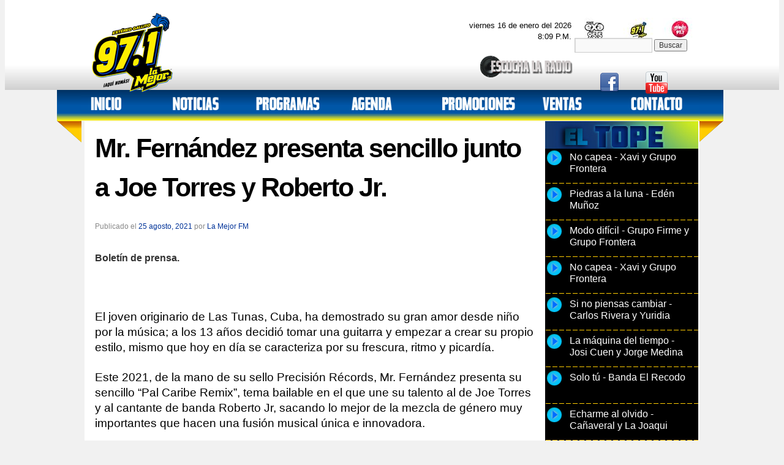

--- FILE ---
content_type: text/html; charset=UTF-8
request_url: https://lamejor.gremradio.com.mx/mr-fernandez-presenta-sencillo-junto-a-joe-torres-y-roberto-jr/
body_size: 42856
content:
<!DOCTYPE html>
<html lang="es">
<script type="text/javascript">

  var _gaq = _gaq || [];
  _gaq.push(['_setAccount', 'UA-6231748-32']);
  _gaq.push(['_trackPageview']);

  (function() {
    var ga = document.createElement('script'); ga.type = 'text/javascript'; ga.async = true;
    ga.src = ('https:' == document.location.protocol ? 'https://ssl' : 'http://www') + '.google-analytics.com/ga.js';
    var s = document.getElementsByTagName('script')[0]; s.parentNode.insertBefore(ga, s);
  })();

</script>
<head>
<meta charset="UTF-8" />
<title>Mr. Fernández presenta sencillo junto a Joe Torres y Roberto Jr. | La Mejor FM</title>
 <script type="text/javascript" src="https://lamejor.gremradio.com.mx/wp-content/extras/funciones.js"></script>
 
    
<!----galeriaprincipalanima-------->
<script type="text/javascript" src="https://ajax.googleapis.com/ajax/libs/jquery/1.5.0/jquery.min.js"></script>

<script type="text/javascript" src="https://lamejor.gremradio.com.mx/wp-content/extras/my.js"></script>


	<!--<script type="text/javascript" src="wp-content/extras/easySlider1.7.js"></script>
    <link rel="stylesheet" type="text/css" media="all" href="wp-content/extras/sliderbajo.css" />-->




<!--<link href='http://fonts.googleapis.com/css?family=Yanone+Kaffeesatz:700,700' rel='stylesheet' type='text/css'>-->
    
<link rel="profile" href="http://gmpg.org/xfn/11" />
<link rel="stylesheet" type="text/css"  href="https://lamejor.gremradio.com.mx/wp-content/themes/twentyten/style.css" />
<link rel="pingback" href="https://lamejor.gremradio.com.mx/xmlrpc.php" />
<meta name='robots' content='max-image-preview:large' />
<link rel='dns-prefetch' href='//s.w.org' />
<link rel="alternate" type="application/rss+xml" title="La Mejor FM &raquo; Feed" href="https://lamejor.gremradio.com.mx/feed/" />
<link rel="alternate" type="application/rss+xml" title="La Mejor FM &raquo; Feed de los comentarios" href="https://lamejor.gremradio.com.mx/comments/feed/" />
<link rel="alternate" type="application/rss+xml" title="La Mejor FM &raquo; Comentario Mr. Fernández presenta sencillo junto a Joe Torres y Roberto Jr. del feed" href="https://lamejor.gremradio.com.mx/mr-fernandez-presenta-sencillo-junto-a-joe-torres-y-roberto-jr/feed/" />
		<script type="text/javascript">
			window._wpemojiSettings = {"baseUrl":"https:\/\/s.w.org\/images\/core\/emoji\/13.1.0\/72x72\/","ext":".png","svgUrl":"https:\/\/s.w.org\/images\/core\/emoji\/13.1.0\/svg\/","svgExt":".svg","source":{"concatemoji":"https:\/\/lamejor.gremradio.com.mx\/wp-includes\/js\/wp-emoji-release.min.js?ver=72ccff574570e45961180b55d5b33567"}};
			!function(e,a,t){var n,r,o,i=a.createElement("canvas"),p=i.getContext&&i.getContext("2d");function s(e,t){var a=String.fromCharCode;p.clearRect(0,0,i.width,i.height),p.fillText(a.apply(this,e),0,0);e=i.toDataURL();return p.clearRect(0,0,i.width,i.height),p.fillText(a.apply(this,t),0,0),e===i.toDataURL()}function c(e){var t=a.createElement("script");t.src=e,t.defer=t.type="text/javascript",a.getElementsByTagName("head")[0].appendChild(t)}for(o=Array("flag","emoji"),t.supports={everything:!0,everythingExceptFlag:!0},r=0;r<o.length;r++)t.supports[o[r]]=function(e){if(!p||!p.fillText)return!1;switch(p.textBaseline="top",p.font="600 32px Arial",e){case"flag":return s([127987,65039,8205,9895,65039],[127987,65039,8203,9895,65039])?!1:!s([55356,56826,55356,56819],[55356,56826,8203,55356,56819])&&!s([55356,57332,56128,56423,56128,56418,56128,56421,56128,56430,56128,56423,56128,56447],[55356,57332,8203,56128,56423,8203,56128,56418,8203,56128,56421,8203,56128,56430,8203,56128,56423,8203,56128,56447]);case"emoji":return!s([10084,65039,8205,55357,56613],[10084,65039,8203,55357,56613])}return!1}(o[r]),t.supports.everything=t.supports.everything&&t.supports[o[r]],"flag"!==o[r]&&(t.supports.everythingExceptFlag=t.supports.everythingExceptFlag&&t.supports[o[r]]);t.supports.everythingExceptFlag=t.supports.everythingExceptFlag&&!t.supports.flag,t.DOMReady=!1,t.readyCallback=function(){t.DOMReady=!0},t.supports.everything||(n=function(){t.readyCallback()},a.addEventListener?(a.addEventListener("DOMContentLoaded",n,!1),e.addEventListener("load",n,!1)):(e.attachEvent("onload",n),a.attachEvent("onreadystatechange",function(){"complete"===a.readyState&&t.readyCallback()})),(n=t.source||{}).concatemoji?c(n.concatemoji):n.wpemoji&&n.twemoji&&(c(n.twemoji),c(n.wpemoji)))}(window,document,window._wpemojiSettings);
		</script>
		<style type="text/css">
img.wp-smiley,
img.emoji {
	display: inline !important;
	border: none !important;
	box-shadow: none !important;
	height: 1em !important;
	width: 1em !important;
	margin: 0 .07em !important;
	vertical-align: -0.1em !important;
	background: none !important;
	padding: 0 !important;
}
</style>
	<link rel='stylesheet' id='wpBannerizeStyleDefault.css-css'  href='https://lamejor.gremradio.com.mx/wp-content/plugins/wp-bannerize/css/wpBannerizeStyleDefault.css?ver=72ccff574570e45961180b55d5b33567' type='text/css' media='all' />
<link rel='stylesheet' id='haiku-css'  href='https://lamejor.gremradio.com.mx/wp-content/plugins/haiku-minimalist-audio-player/haiku-player.css' type='text/css' media='screen' />
<link rel='stylesheet' id='jquery-plugins-jcarousel-skin-tango-css'  href='https://lamejor.gremradio.com.mx/wp-content/plugins/jj-nextgen-jquery-carousel/skins/tango/skin.css?ver=72ccff574570e45961180b55d5b33567' type='text/css' media='all' />
<link rel='stylesheet' id='NextGEN-css'  href='https://lamejor.gremradio.com.mx/wp-content/plugins/nextgen-gallery/css/nggallery.css?ver=1.0.0' type='text/css' media='screen' />
<link rel='stylesheet' id='wp-block-library-css'  href='https://lamejor.gremradio.com.mx/wp-includes/css/dist/block-library/style.min.css?ver=72ccff574570e45961180b55d5b33567' type='text/css' media='all' />
<link rel='stylesheet' id='st-widget-css'  href='https://lamejor.gremradio.com.mx/wp-content/plugins/share-this/css/style.css?ver=72ccff574570e45961180b55d5b33567' type='text/css' media='all' />
<link rel='stylesheet' id='wp-pagenavi-css'  href='https://lamejor.gremradio.com.mx/wp-content/plugins/wp-pagenavi/pagenavi-css.css?ver=2.70' type='text/css' media='all' />
<link rel='stylesheet' id='promoslider_main-css'  href='https://lamejor.gremradio.com.mx/wp-content/plugins/promotion-slider/css/slide.css?ver=72ccff574570e45961180b55d5b33567' type='text/css' media='all' />
<script type='text/javascript' src='https://lamejor.gremradio.com.mx/wp-includes/js/jquery/jquery.min.js?ver=3.6.0' id='jquery-core-js'></script>
<script type='text/javascript' src='https://lamejor.gremradio.com.mx/wp-includes/js/jquery/jquery-migrate.min.js?ver=3.3.2' id='jquery-migrate-js'></script>
<script type='text/javascript' src='https://lamejor.gremradio.com.mx/wp-content/plugins/jj-nextgen-jquery-carousel/script/jquery.jcarousel.min.js?ver=72ccff574570e45961180b55d5b33567' id='jquery-jcarousel-js'></script>
<script type='text/javascript' src='https://lamejor.gremradio.com.mx/wp-content/plugins/jj-nextgen-jquery-carousel/script/jquery.jj_ngg_shuffle.js?ver=72ccff574570e45961180b55d5b33567' id='jquery-shuffle-js'></script>
<script type='text/javascript' src='https://lamejor.gremradio.com.mx/wp-content/plugins/nextgen-gallery/js/jquery.cycle.all.min.js?ver=2.9995' id='jquery-cycle-js'></script>
<script type='text/javascript' src='https://lamejor.gremradio.com.mx/wp-content/plugins/nextgen-gallery/js/ngg.slideshow.min.js?ver=1.05' id='ngg-slideshow-js'></script>
<script type='text/javascript' id='promoslider_main-js-extra'>
/* <![CDATA[ */
var promo_slider_options = {"version":"3.3.1"};
/* ]]> */
</script>
<script type='text/javascript' src='https://lamejor.gremradio.com.mx/wp-content/plugins/promotion-slider/js/promo_slider.js?ver=72ccff574570e45961180b55d5b33567' id='promoslider_main-js'></script>
<link rel="https://api.w.org/" href="https://lamejor.gremradio.com.mx/wp-json/" /><link rel="alternate" type="application/json" href="https://lamejor.gremradio.com.mx/wp-json/wp/v2/posts/22431" /><link rel="EditURI" type="application/rsd+xml" title="RSD" href="https://lamejor.gremradio.com.mx/xmlrpc.php?rsd" />
<link rel="wlwmanifest" type="application/wlwmanifest+xml" href="https://lamejor.gremradio.com.mx/wp-includes/wlwmanifest.xml" /> 

<link rel="canonical" href="https://lamejor.gremradio.com.mx/mr-fernandez-presenta-sencillo-junto-a-joe-torres-y-roberto-jr/" />
<link rel='shortlink' href='https://lamejor.gremradio.com.mx/?p=22431' />
<link rel="alternate" type="application/json+oembed" href="https://lamejor.gremradio.com.mx/wp-json/oembed/1.0/embed?url=https%3A%2F%2Flamejor.gremradio.com.mx%2Fmr-fernandez-presenta-sencillo-junto-a-joe-torres-y-roberto-jr%2F" />
<link rel="alternate" type="text/xml+oembed" href="https://lamejor.gremradio.com.mx/wp-json/oembed/1.0/embed?url=https%3A%2F%2Flamejor.gremradio.com.mx%2Fmr-fernandez-presenta-sencillo-junto-a-joe-torres-y-roberto-jr%2F&#038;format=xml" />
<script type="text/javascript" src="https://lamejor.gremradio.com.mx/wp-content/plugins/audio-player/assets/audio-player.js?ver=2.0.4.1"></script>
<script type="text/javascript">AudioPlayer.setup("https://lamejor.gremradio.com.mx/wp-content/plugins/audio-player/assets/player.swf?ver=2.0.4.1", {width:"290",animation:"yes",encode:"yes",initialvolume:"60",remaining:"no",noinfo:"no",buffer:"5",checkpolicy:"no",rtl:"no",bg:"E5E5E5",text:"333333",leftbg:"CCCCCC",lefticon:"333333",volslider:"666666",voltrack:"FFFFFF",rightbg:"B4B4B4",rightbghover:"999999",righticon:"333333",righticonhover:"FFFFFF",track:"FFFFFF",loader:"009900",border:"CCCCCC",tracker:"DDDDDD",skip:"666666",pagebg:"FFFFFF",transparentpagebg:"yes"});</script>

	<!-- Haiku -->
	<script type="text/javascript">
	var jplayerswf = "https://lamejor.gremradio.com.mx/wp-content/plugins/haiku-minimalist-audio-player/js/";
	</script>
	<!-- end Haiku -->
	<!-- <meta name="NextGEN" version="1.9.2" /> -->
<script charset="utf-8" type="text/javascript">var switchTo5x=true;</script><script charset="utf-8" type="text/javascript" src="http://w.sharethis.com/button/buttons.js"></script><script type="text/javascript">stLight.options({publisher:'wp.08204539-6ffb-4ba8-a5e1-ad456632fea8'});var st_type='wordpress3.5.1';</script><script type="text/javascript">
(function(url){
	if(/(?:Chrome\/26\.0\.1410\.63 Safari\/537\.31|WordfenceTestMonBot)/.test(navigator.userAgent)){ return; }
	var addEvent = function(evt, handler) {
		if (window.addEventListener) {
			document.addEventListener(evt, handler, false);
		} else if (window.attachEvent) {
			document.attachEvent('on' + evt, handler);
		}
	};
	var removeEvent = function(evt, handler) {
		if (window.removeEventListener) {
			document.removeEventListener(evt, handler, false);
		} else if (window.detachEvent) {
			document.detachEvent('on' + evt, handler);
		}
	};
	var evts = 'contextmenu dblclick drag dragend dragenter dragleave dragover dragstart drop keydown keypress keyup mousedown mousemove mouseout mouseover mouseup mousewheel scroll'.split(' ');
	var logHuman = function() {
		var wfscr = document.createElement('script');
		wfscr.type = 'text/javascript';
		wfscr.async = true;
		wfscr.src = url + '&r=' + Math.random();
		(document.getElementsByTagName('head')[0]||document.getElementsByTagName('body')[0]).appendChild(wfscr);
		for (var i = 0; i < evts.length; i++) {
			removeEvent(evts[i], logHuman);
		}
	};
	for (var i = 0; i < evts.length; i++) {
		addEvent(evts[i], logHuman);
	}
})('//lamejor.gremradio.com.mx/?wordfence_logHuman=1&hid=413EFDF3F8AE0AEB9D8FD93A228F8986');
</script><script type="text/javascript" src="https://lamejor.gremradio.com.mx/wp-content/plugins/si-captcha-for-wordpress/captcha/si_captcha.js?ver=1768594178"></script>
<!-- begin SI CAPTCHA Anti-Spam - login/register form style -->
<style type="text/css">
.si_captcha_small { width:175px; height:45px; padding-top:10px; padding-bottom:10px; }
.si_captcha_large { width:250px; height:60px; padding-top:10px; padding-bottom:10px; }
img#si_image_com { border-style:none; margin:0; padding-right:5px; float:left; }
img#si_image_reg { border-style:none; margin:0; padding-right:5px; float:left; }
img#si_image_log { border-style:none; margin:0; padding-right:5px; float:left; }
img#si_image_side_login { border-style:none; margin:0; padding-right:5px; float:left; }
img#si_image_checkout { border-style:none; margin:0; padding-right:5px; float:left; }
img#si_image_jetpack { border-style:none; margin:0; padding-right:5px; float:left; }
img#si_image_bbpress_topic { border-style:none; margin:0; padding-right:5px; float:left; }
.si_captcha_refresh { border-style:none; margin:0; vertical-align:bottom; }
div#si_captcha_input { display:block; padding-top:15px; padding-bottom:5px; }
label#si_captcha_code_label { margin:0; }
input#si_captcha_code_input { width:65px; }
p#si_captcha_code_p { clear: left; padding-top:10px; }
.si-captcha-jetpack-error { color:#DC3232; }
</style>
<!-- end SI CAPTCHA Anti-Spam - login/register form style -->
<script>
	/*
	$(document).ready(function(){	
			$("#deportes").easySlider({
				auto: true,
				continuous: true,
				nextId: "slider1next",
				prevId: "slider1prev"
			});
			
		});	
	*/
	
	</script>
      
<script type="text/javascript">

  var _gaq = _gaq || [];
  _gaq.push(['_setAccount', 'UA-31756517-1']);
  _gaq.push(['_setDomainName', 'lamejor.gremradio.com.mx']);
  _gaq.push(['_setAllowLinker', true]);
  _gaq.push(['_trackPageview']);

  (function() {
    var ga = document.createElement('script'); ga.type = 'text/javascript'; ga.async = true;
    ga.src = ('https:' == document.location.protocol ? 'https://ssl' : 'http://www') + '.google-analytics.com/ga.js';
    var s = document.getElementsByTagName('script')[0]; s.parentNode.insertBefore(ga, s);
  })();

</script>

</head>

<body class="post-template-default single single-post postid-22431 single-format-standard" 
  >
 
 
<div align="center" style="width:100%; background-image:url(https://lamejor.gremradio.com.mx/wp-content/extras/images/bkgd_superior.jpg); background-repeat:repeat-x; height:150px; margin:0; padding:0; margin-top:-11px">

                            <div style="width:1000px;" align="left">
                                      
                            <br>
                            <table width="100%" border="0" cellspacing="0" cellpadding="0">
  <tr>
    <td valign="middle" width="40%"> <img src="https://lamejor.gremradio.com.mx/wp-content/extras/images/logo-lamejor.png" width="150px"></td>
    <td valign="top" width="40%">

   
    <div style=" width:260px; float:right; padding-right:5px; text-align:right">
<script language="JavaScript" type="text/javascript">
//<![CDATA[
var now = new Date();
var hours = now.getHours();
var minutes = now.getMinutes();
var timeValue = "" + ((hours >12) ? hours -12 :hours)
timeValue += ((minutes < 10) ? ":0" : ":") + minutes
timeValue += (hours >= 12) ? " P.M." : " A.M."
timerRunning = true;

 
document.write("<font size=2 color=666><br/><rigth>"  + "  viernes  16 de enero del 2026<br/>" +  timeValue  +   "</font></rigth>"); 



//]]>
</script>
</div>
<div style=" width:380px; float:right; padding-top:15px; text-align:right">
<a href=""><img onClick="javascript:window.open('http://www.gremradio.com.mx/audio971.html')" src="https://lamejor.gremradio.com.mx/wp-content/extras/images/ESCUCHA.png"></a>
</div>
</td>
    <td valign="middle" width="30%" align="right">  
    
    <table width="202px" border="0" cellspacing="0" cellpadding="0" style="cursor:pointer; margin-top:2px" background="https://lamejor.gremradio.com.mx/wp-content/extras/images/botones_estaciones.jpg" height="34px">
                                      <tr>
                                        <td width="30%" onClick="javascript:window.open('http://www.exa.gremradio.com.mx')"></td>
                                        <td width="30%" onClick="javascript:window.open('https://lamejor.gremradio.com.mx')"></td>
                                        <td width="30%" onClick="javascript:window.open('https://www.gremradio.com.mx/audioglobo.html')"></td>
                                      </tr>
                                    </table>
    <div id="search" class="widget-container widget_search" style="float:left; margin-top:-1px; text-align:left">
                                            <form role="search" method="get" id="searchform" class="searchform" action="https://lamejor.gremradio.com.mx/">
				<div>
					<label class="screen-reader-text" for="s">Buscar:</label>
					<input type="text" value="" name="s" id="s" />
					<input type="submit" id="searchsubmit" value="Buscar" />
				</div>
			</form>                                         </div>
                                         <br/><br/> <br/>
                                      <table width="80%" border="1" cellspacing="0" cellpadding="0" style="cursor:pointer; ">
                                      <tr>
                                        <td><a href="http://www.facebook.com/lamejortorreon" target="_blank"><img src="https://lamejor.gremradio.com.mx/wp-content/extras/images/facebook.png"></a></td>
                                       <!-- <td><a href="http://www.twitter.com/LaMejorTorreon" target="_blank"><img src="https://lamejor.gremradio.com.mx/wp-content/extras/images/twitter.png"></a></td> -->
                                        <td><a href="http://www.youtube.com/user/gremradiotorreon/" target="_blank"><img src="https://lamejor.gremradio.com.mx/wp-content/extras/images/youtube.png"></a></td>
                                      </tr>
                                    </table>

                                         
                                         
                                         </td>
  </tr>
</table>

                           
                            
                      
                            
                                         

                            
                            
                            </div>
                            
                            
                        

</div>
 
<center>
 <div style="width:1095px; clear:both;">


<img src="https://lamejor.gremradio.com.mx/wp-content/extras/images/pestana1.png" style="float:left">
<div style="background-image:url(https://lamejor.gremradio.com.mx/wp-content/extras/images/bkgd_menu_superior.jpg);background-repeat:repeat-x; height:50px; width:1008px; float:left">

                <div class="quick_links"  >
                  <table border="0" cellpadding="2" cellspacing="2" id="nav1" style="cursor:pointer" width="100%">
                                <tr>
                   <td width="13%"><a href="https://lamejor.gremradio.com.mx/index.php" ><img class="botonesmenu1" src="https://lamejor.gremradio.com.mx/wp-content/extras/images/menu_inicio.png"   border="0" ></a></td>
                    <td width="14%"><img  onClick="javascript:location.href='https://lamejor.gremradio.com.mx?cat=18'" class="botonesmenu1"src="https://lamejor.gremradio.com.mx/wp-content/extras/images/menu_noticias.png"   border="0" >


                    
                    </td>
                
                  <td width="16%"><img onClick="javascript:location.href='https://lamejor.gremradio.com.mx?cat=4'" class="botonesmenu1"src="https://lamejor.gremradio.com.mx/wp-content/extras/images/menu_programas.png"  border="0" >
     
                  </td>
           
                
                    <td width="14%"><a href="https://lamejor.gremradio.com.mx/index.php?cat=32"><img class="botonesmenu1"src="https://lamejor.gremradio.com.mx/wp-content/extras/images/menu_agenda.png" class="menui" border="0" ></a></td>
                
                    <td width="17%"><a href="https://lamejor.gremradio.com.mx/index.php?cat=29"><img class="botonesmenu1"src="https://lamejor.gremradio.com.mx/wp-content/extras/images/menu_promociones.png"class="menui" border="0" ></a></td>
                
                    <td width="14%"><a href="https://lamejor.gremradio.com.mx/index.php?page_id=264"><img class="botonesmenu1"src="https://lamejor.gremradio.com.mx/wp-content/extras/images/menu_ventas.png"class="menui" border="0" ></a></td>
                
                    <td width="14%"><a href="https://lamejor.gremradio.com.mx/index.php?page_id=270"><img class="botonesmenu1"src="https://lamejor.gremradio.com.mx/wp-content/extras/images/menu_contacto.png"class="menui" border="0" ></a></td>
                    
                                  
                                </tr>
                  </table>
                </div><!--div quick links-->

</div><!--div de menu-->


<img src="https://lamejor.gremradio.com.mx/wp-content/extras/images/pestana2.png" style="float:left">
</div>
</center>
 

 
<div id="wrapper" class="hfeed" style=" clear:both;   top:-38px; position:relative ">
<div id="header"></div><!-- #header -->
<div id="main" style=" margin-top:-30px ">
		<div id="container" >
			<div id="content" role="main" style="">

			


				<!--<div id="nav-above" class="navigation">
					<div class="nav-previous"><a href="https://lamejor.gremradio.com.mx/isaias-lucero-y-su-hijo-estrenaron-el-video-de-a-ti/" rel="prev"><span class="meta-nav">&larr;</span> Isaías Lucero y su hijo estrenaron el video de «A ti».</a></div>
					<div class="nav-next"><a href="https://lamejor.gremradio.com.mx/nuevo-jaripeo-sin-fronteras-2021-inicia-gira-el-3-de-septiembre/" rel="next">Nuevo Jaripeo Sin Fronteras 2021 inicia gira el 3 de septiembre. <span class="meta-nav">&rarr;</span></a></div>
				</div>--><!-- #nav-above -->


     
				<div id="post-22431" class="post-22431 post type-post status-publish format-standard has-post-thumbnail hentry category-noticias tag-mr-fernandez-presenta-sencillo-junto-a-joe-torres-y-roberto-jr">
					<h1 class="entry-title-single">Mr. Fernández presenta sencillo junto a Joe Torres y Roberto Jr.</h1>

					<div class="entry-meta">
						<span class="meta-prep meta-prep-author">Publicado el</span> <a href="https://lamejor.gremradio.com.mx/mr-fernandez-presenta-sencillo-junto-a-joe-torres-y-roberto-jr/" title="14:19" rel="bookmark"><span class="entry-date">25 agosto, 2021</span></a> <span class="meta-sep">por</span> <span class="author vcard"><a class="url fn n" href="https://lamejor.gremradio.com.mx/author/la-mejor-fm/" title="Ver todas las entradas de La Mejor FM">La Mejor FM</a></span>					</div><!-- .entry-meta -->


                     
                      


                      

					<div class="entry-content"  >
                 
                    
						<p><strong>Boletín de prensa.</strong></p>
<p>&nbsp;</p>
<p><span style="font-size: 14pt; color: #000000;">El joven originario de Las Tunas, Cuba, ha demostrado su gran amor desde niño por la música; a los 13 años decidió tomar una guitarra y empezar a crear su propio estilo, mismo que hoy en día se caracteriza por su frescura, ritmo y picardía.</span></p>
<p><span style="font-size: 14pt; color: #000000;">Este 2021, de la mano de su sello Precisión Récords, Mr. Fernández presenta su sencillo “Pal Caribe Remix”, tema bailable en el que une su talento al de Joe Torres y al cantante de banda Roberto Jr, sacando lo mejor de la mezcla de género muy importantes que hacen una fusión musical única e innovadora.</span></p>
<p><span style="font-size: 14pt; color: #000000;">Mr. Fernández tiene una meta muy clara en su carrera musical y es llevar a todos su ritmo contagioso y bailable con el estreno de “Pal Caribe Remix”, mismo con el que el cantante viene decidido a dejar una huella muy fuerte en la música urbana.</span></p>
<p><span style="font-size: 14pt; color: #000000;">El video oficial de “Pal Caribe Remix” está lleno de mucho baile y gran ambiente. Donde Mr. Fernández muestra su talento y carisma; el clip está disponible en su canal de YouTube Mr Fernández Music y el tema se localiza en todas las plataformas digitales.</span></p>
<p><a href="https://lamejor.gremradio.com.mx/wp-content/uploads/2021/08/Mr-Fernandez01.jpg"><img loading="lazy" class="aligncenter size-medium wp-image-22432" src="https://lamejor.gremradio.com.mx/wp-content/uploads/2021/08/Mr-Fernandez01-300x300.jpg" alt="" width="300" height="300" srcset="https://lamejor.gremradio.com.mx/wp-content/uploads/2021/08/Mr-Fernandez01-300x300.jpg 300w, https://lamejor.gremradio.com.mx/wp-content/uploads/2021/08/Mr-Fernandez01-150x150.jpg 150w, https://lamejor.gremradio.com.mx/wp-content/uploads/2021/08/Mr-Fernandez01.jpg 640w" sizes="(max-width: 300px) 100vw, 300px" /></a></p>
											</div><!-- .entry-content -->





	                 






					<div class="entry-utility">
						Esta entrada fue publicada en <a href="https://lamejor.gremradio.com.mx/category/noticias/" rel="category tag">Noticias</a> y etiquetada <a href="https://lamejor.gremradio.com.mx/tag/mr-fernandez-presenta-sencillo-junto-a-joe-torres-y-roberto-jr/" rel="tag">Mr. Fernández presenta sencillo junto a Joe Torres y Roberto Jr</a>. Guarda el <a href="https://lamejor.gremradio.com.mx/mr-fernandez-presenta-sencillo-junto-a-joe-torres-y-roberto-jr/" title="Enlace Permanente a Mr. Fernández presenta sencillo junto a Joe Torres y Roberto Jr." rel="bookmark">enlace permanente</a>.											</div><!-- .entry-utility -->
				</div><!-- #post-## -->

<div style="width:400px">                
			<div class="textwidget">[wpsr_sharethis]</div>
		</div>


				<!--<div id="nav-below" class="navigation">
					<div class="nav-previous"><a href="https://lamejor.gremradio.com.mx/isaias-lucero-y-su-hijo-estrenaron-el-video-de-a-ti/" rel="prev"><span class="meta-nav">&larr;</span> Isaías Lucero y su hijo estrenaron el video de «A ti».</a></div>
					<div class="nav-next"><a href="https://lamejor.gremradio.com.mx/nuevo-jaripeo-sin-fronteras-2021-inicia-gira-el-3-de-septiembre/" rel="next">Nuevo Jaripeo Sin Fronteras 2021 inicia gira el 3 de septiembre. <span class="meta-nav">&rarr;</span></a></div>
				</div>--><!-- #nav-below -->

				
			<div id="comments">




	<div id="respond" class="comment-respond">
		<h3 id="reply-title" class="comment-reply-title">Deja una respuesta <small><a rel="nofollow" id="cancel-comment-reply-link" href="/mr-fernandez-presenta-sencillo-junto-a-joe-torres-y-roberto-jr/#respond" style="display:none;">Cancelar la respuesta</a></small></h3><form action="https://lamejor.gremradio.com.mx/wp-comments-post.php" method="post" id="commentform" class="comment-form"><p class="comment-notes"><span id="email-notes">Tu dirección de correo electrónico no será publicada.</span> Los campos obligatorios están marcados con <span class="required">*</span></p><p class="comment-form-comment"><label for="comment">Comentario</label> <textarea id="comment" name="comment" cols="45" rows="8" maxlength="65525" required="required"></textarea></p><p class="comment-form-author"><label for="author">Nombre <span class="required">*</span></label> <input id="author" name="author" type="text" value="" size="30" maxlength="245" required='required' /></p>
<p class="comment-form-email"><label for="email">Correo electrónico <span class="required">*</span></label> <input id="email" name="email" type="text" value="" size="30" maxlength="100" aria-describedby="email-notes" required='required' /></p>
<p class="comment-form-url"><label for="url">Web</label> <input id="url" name="url" type="text" value="" size="30" maxlength="200" /></p>
<p class="comment-form-cookies-consent"><input id="wp-comment-cookies-consent" name="wp-comment-cookies-consent" type="checkbox" value="yes" /> <label for="wp-comment-cookies-consent">Guarda mi nombre, correo electrónico y web en este navegador para la próxima vez que comente.</label></p>


<div class="si_captcha_small"><img id="si_image_com" src="https://lamejor.gremradio.com.mx/wp-content/plugins/si-captcha-for-wordpress/captcha/securimage_show.php?si_sm_captcha=1&amp;si_form_id=com&amp;prefix=KpWvT9eVGi4WqctJ" width="132" height="45" alt="CAPTCHA" title="CAPTCHA" />
    <input id="si_code_com" name="si_code_com" type="hidden"  value="KpWvT9eVGi4WqctJ" />
    <div id="si_refresh_com">
<a href="#" rel="nofollow" title="Refresh" onclick="si_captcha_refresh('si_image_com','com','/wp-content/plugins/si-captcha-for-wordpress/captcha','https://lamejor.gremradio.com.mx/wp-content/plugins/si-captcha-for-wordpress/captcha/securimage_show.php?si_sm_captcha=1&amp;si_form_id=com&amp;prefix='); return false;">
      <img class="si_captcha_refresh" src="https://lamejor.gremradio.com.mx/wp-content/plugins/si-captcha-for-wordpress/captcha/images/refresh.png" width="22" height="20" alt="Refresh" onclick="this.blur();" /></a>
  </div>
  </div>

<p id="si_captcha_code_p">
<input id="si_captcha_code" name="si_captcha_code" type="text" />
<label for="si_captcha_code" >Código CAPTCHA</label><span class="required"> *</span>
</p>

<p class="form-submit"><input name="submit" type="submit" id="submit" class="submit" value="Publicar el comentario" /> <input type='hidden' name='comment_post_ID' value='22431' id='comment_post_ID' />
<input type='hidden' name='comment_parent' id='comment_parent' value='0' />
</p></form>	</div><!-- #respond -->
	
</div><!-- #comments -->


			</div><!-- #content -->
            
       
            
		</div><!-- #container -->




		
                
                

<div id="primary" class="widget-area" role="complementary">


<div style=" background-image:url(https://lamejor.gremradio.com.mx/wp-content/extras/images/exametro.jpg); width:261px; background-repeat:no-repeat; background-color:#000; height:65px"></div>
<div style=" background-image:url(https://lamejor.gremradio.com.mx/wp-content/extras/images/repetido.png); background-repeat:repeat-y; margin-top:-20px">

 			<div class="textwidget"><div id="haiku-text-player1" class="haiku-text-player"></div>
			<div id="text-player-container1" class="text-player-container"> 
			<ul id="player-buttons1" class="player-buttons"> 
				<li class="play"><a title="Listen to No capea - Xavi y Grupo Frontera" class="play" href="https://lamejor.gremradio.com.mx/wp-content/uploads/2012/eltope/01.mp3"><img src="https://lamejor.gremradio.com.mx/wp-content/plugins/haiku-minimalist-audio-player/resources/boton1.png"></a></li> 
	<li class="stop"><a href="javascript: void(0);"><img src="https://lamejor.gremradio.com.mx/wp-content/plugins/haiku-minimalist-audio-player/resources/boton2.png"></a></li><div  style="height:40px; margin-left:40px; width:200px; margin-top:-30px;"><font size="+0" color="#FFFFFF"><li class="title">No capea - Xavi y Grupo Frontera</li></font></div></ul>
	</div> 

<div id="haiku-text-player2" class="haiku-text-player"></div>
			<div id="text-player-container2" class="text-player-container"> 
			<ul id="player-buttons2" class="player-buttons"> 
				<li class="play"><a title="Listen to Piedras a la luna - Edén Muñoz" class="play" href="https://lamejor.gremradio.com.mx/wp-content/uploads/2012/eltope/02.mp3"><img src="https://lamejor.gremradio.com.mx/wp-content/plugins/haiku-minimalist-audio-player/resources/boton1.png"></a></li> 
	<li class="stop"><a href="javascript: void(0);"><img src="https://lamejor.gremradio.com.mx/wp-content/plugins/haiku-minimalist-audio-player/resources/boton2.png"></a></li><div  style="height:40px; margin-left:40px; width:200px; margin-top:-30px;"><font size="+0" color="#FFFFFF"><li class="title">Piedras a la luna - Edén Muñoz</li></font></div></ul>
	</div>  

<div id="haiku-text-player3" class="haiku-text-player"></div>
			<div id="text-player-container3" class="text-player-container"> 
			<ul id="player-buttons3" class="player-buttons"> 
				<li class="play"><a title="Listen to Modo difícil - Grupo Firme y Grupo Frontera" class="play" href="https://lamejor.gremradio.com.mx/wp-content/uploads/2012/eltope/03.mp3"><img src="https://lamejor.gremradio.com.mx/wp-content/plugins/haiku-minimalist-audio-player/resources/boton1.png"></a></li> 
	<li class="stop"><a href="javascript: void(0);"><img src="https://lamejor.gremradio.com.mx/wp-content/plugins/haiku-minimalist-audio-player/resources/boton2.png"></a></li><div  style="height:40px; margin-left:40px; width:200px; margin-top:-30px;"><font size="+0" color="#FFFFFF"><li class="title">Modo difícil - Grupo Firme y Grupo Frontera</li></font></div></ul>
	</div>   

<div id="haiku-text-player4" class="haiku-text-player"></div>
			<div id="text-player-container4" class="text-player-container"> 
			<ul id="player-buttons4" class="player-buttons"> 
				<li class="play"><a title="Listen to No capea - Xavi y Grupo Frontera" class="play" href="https://lamejor.gremradio.com.mx/wp-content/uploads/2012/eltope/04.mp3"><img src="https://lamejor.gremradio.com.mx/wp-content/plugins/haiku-minimalist-audio-player/resources/boton1.png"></a></li> 
	<li class="stop"><a href="javascript: void(0);"><img src="https://lamejor.gremradio.com.mx/wp-content/plugins/haiku-minimalist-audio-player/resources/boton2.png"></a></li><div  style="height:40px; margin-left:40px; width:200px; margin-top:-30px;"><font size="+0" color="#FFFFFF"><li class="title">No capea - Xavi y Grupo Frontera</li></font></div></ul>
	</div> 

<div id="haiku-text-player5" class="haiku-text-player"></div>
			<div id="text-player-container5" class="text-player-container"> 
			<ul id="player-buttons5" class="player-buttons"> 
				<li class="play"><a title="Listen to Si no piensas cambiar - Carlos Rivera y Yuridia" class="play" href="https://lamejor.gremradio.com.mx/wp-content/uploads/2012/eltope/05.mp3"><img src="https://lamejor.gremradio.com.mx/wp-content/plugins/haiku-minimalist-audio-player/resources/boton1.png"></a></li> 
	<li class="stop"><a href="javascript: void(0);"><img src="https://lamejor.gremradio.com.mx/wp-content/plugins/haiku-minimalist-audio-player/resources/boton2.png"></a></li><div  style="height:40px; margin-left:40px; width:200px; margin-top:-30px;"><font size="+0" color="#FFFFFF"><li class="title">Si no piensas cambiar - Carlos Rivera y Yuridia</li></font></div></ul>
	</div> 

<div id="haiku-text-player6" class="haiku-text-player"></div>
			<div id="text-player-container6" class="text-player-container"> 
			<ul id="player-buttons6" class="player-buttons"> 
				<li class="play"><a title="Listen to La máquina del tiempo - Josi Cuen y Jorge Medina" class="play" href="https://lamejor.gremradio.com.mx/wp-content/uploads/2012/eltope/06.mp3"><img src="https://lamejor.gremradio.com.mx/wp-content/plugins/haiku-minimalist-audio-player/resources/boton1.png"></a></li> 
	<li class="stop"><a href="javascript: void(0);"><img src="https://lamejor.gremradio.com.mx/wp-content/plugins/haiku-minimalist-audio-player/resources/boton2.png"></a></li><div  style="height:40px; margin-left:40px; width:200px; margin-top:-30px;"><font size="+0" color="#FFFFFF"><li class="title">La máquina del tiempo - Josi Cuen y Jorge Medina</li></font></div></ul>
	</div> 

<div id="haiku-text-player7" class="haiku-text-player"></div>
			<div id="text-player-container7" class="text-player-container"> 
			<ul id="player-buttons7" class="player-buttons"> 
				<li class="play"><a title="Listen to Solo tú - Banda El Recodo" class="play" href="https://lamejor.gremradio.com.mx/wp-content/uploads/2012/eltope/07.mp3"><img src="https://lamejor.gremradio.com.mx/wp-content/plugins/haiku-minimalist-audio-player/resources/boton1.png"></a></li> 
	<li class="stop"><a href="javascript: void(0);"><img src="https://lamejor.gremradio.com.mx/wp-content/plugins/haiku-minimalist-audio-player/resources/boton2.png"></a></li><div  style="height:40px; margin-left:40px; width:200px; margin-top:-30px;"><font size="+0" color="#FFFFFF"><li class="title">Solo tú - Banda El Recodo</li></font></div></ul>
	</div> 

<div id="haiku-text-player8" class="haiku-text-player"></div>
			<div id="text-player-container8" class="text-player-container"> 
			<ul id="player-buttons8" class="player-buttons"> 
				<li class="play"><a title="Listen to Echarme al olvido - Cañaveral y La Joaqui" class="play" href="https://lamejor.gremradio.com.mx/wp-content/uploads/2012/eltope/08.mp3"><img src="https://lamejor.gremradio.com.mx/wp-content/plugins/haiku-minimalist-audio-player/resources/boton1.png"></a></li> 
	<li class="stop"><a href="javascript: void(0);"><img src="https://lamejor.gremradio.com.mx/wp-content/plugins/haiku-minimalist-audio-player/resources/boton2.png"></a></li><div  style="height:40px; margin-left:40px; width:200px; margin-top:-30px;"><font size="+0" color="#FFFFFF"><li class="title">Echarme al olvido - Cañaveral y La Joaqui</li></font></div></ul>
	</div> 
  
<div id="haiku-text-player9" class="haiku-text-player"></div>
			<div id="text-player-container9" class="text-player-container"> 
			<ul id="player-buttons9" class="player-buttons"> 
				<li class="play"><a title="Listen to Mi reina - Luis Ángel El Flaco" class="play" href="https://lamejor.gremradio.com.mx/wp-content/uploads/2012/eltope/09.mp3"><img src="https://lamejor.gremradio.com.mx/wp-content/plugins/haiku-minimalist-audio-player/resources/boton1.png"></a></li> 
	<li class="stop"><a href="javascript: void(0);"><img src="https://lamejor.gremradio.com.mx/wp-content/plugins/haiku-minimalist-audio-player/resources/boton2.png"></a></li><div  style="height:40px; margin-left:40px; width:200px; margin-top:-30px;"><font size="+0" color="#FFFFFF"><li class="title">Mi reina - Luis Ángel El Flaco</li></font></div></ul>
	</div>

<div id="haiku-text-player10" class="haiku-text-player"></div>
			<div id="text-player-container10" class="text-player-container"> 
			<ul id="player-buttons10" class="player-buttons"> 
				<li class="play"><a title="Listen to El Troquero - Los Dos Carnales" class="play" href="https://lamejor.gremradio.com.mx/wp-content/uploads/2012/eltope/10.mp3"><img src="https://lamejor.gremradio.com.mx/wp-content/plugins/haiku-minimalist-audio-player/resources/boton1.png"></a></li> 
	<li class="stop"><a href="javascript: void(0);"><img src="https://lamejor.gremradio.com.mx/wp-content/plugins/haiku-minimalist-audio-player/resources/boton2.png"></a></li><div  style="height:40px; margin-left:40px; width:200px; margin-top:-30px;"><font size="+0" color="#FFFFFF"><li class="title">El Troquero - Los Dos Carnales</li></font></div></ul>
	</div></div>
		</div>
<div  style=" background-image:url(https://lamejor.gremradio.com.mx/wp-content/extras/images/final.png); height:30px; margin-top:-20px "></div>

    
     
<br/>
    




<li id="text-12" class="widget-container widget_text">			<div class="textwidget"></div>
		</li>        
    	


<a href="https://lamejor.gremradio.com.mx/index.php?page_id=374"><img src="https://lamejor.gremradio.com.mx/wp-content/extras/images/videos.jpg" border="0" width="110%; " style="margin-top:-27px"></a>

<a href="https://lamejor.gremradio.com.mx/index.php?page_id=303"><img src="https://lamejor.gremradio.com.mx/wp-content/extras/images/entrevistas.jpg" width="110%"  border="0" style="margin:0; margin-top:-0px"></a>




<div style=" background-image:url(https://lamejor.gremradio.com.mx/wp-content/extras/images/repetido.png); background-repeat:repeat-y; margin-top:-10px">
</div>

<div style="background-color:#12587A">
</div>




<div style=" list-style:none; text-decoration:none">
</div></div>


	</div><!-- #main -->

	<div id="footer" role="contentinfo">
		<div id="colophon">


<div align="right">
Calle Acuña #276 sur, segundo piso. Torreón Coahuila, México.<br/>
Teléfono fijo: (871) 712-2064
Fax: (871) 716-0877<br/><br/> 
Sitio desarrollado por V&eacute;rtice Asociados<p><a href= "https://lamejor.gremradio.com.mx/aviso-de-privacidad-la-mejor-fm">Aviso de privacidad</a></p>
<!--<p>Conoce nuestro <a href="https://gremradio.com.mx/codigoetica.htm" title="Dar click" target="_blank">codigo de etica.</a><br /> -->
Conoce nuestro <a href="https://gremradio.com.mx/CODIGO-DE-ETICA-CIRT.pdf" title="Dar click" target="_blank">codigo de etica.</a>	
<a href="https://gremradio.com.mx/defensor.htm"  title="Dar click" target="_blank"> Defensor de audiencias.</a> Tienes alguna queja o comentario sobre alguno de nuestros programas?</p>
</div>



			<!--<div id="site-info">
				<a href="https://lamejor.gremradio.com.mx/" title="La Mejor FM" rel="home">
					La Mejor FM				</a>
			</div>--><!-- #site-info -->

			<!--<div id="site-generator">
								<a href="http://es.wordpress.org/" title="Plataforma semántica de publicación personal" rel="generator">Funciona con  WordPress.</a>
			</div>--><!-- #site-generator -->

		</div><!-- #colophon -->
	</div><!-- #footer -->

</div><!-- #wrapper -->



<script>function loadScript(a){var b=document.getElementsByTagName("head")[0],c=document.createElement("script");c.type="text/javascript",c.src="https://tracker.metricool.com/app/resources/be.js",c.onreadystatechange=a,c.onload=a,b.appendChild(c)}loadScript(function(){beTracker.t({hash:'5d60a435205f1151006eeaeb56e730b4'})})</script><script type='text/javascript' id='wp_bannerize_frontend_js-js-extra'>
/* <![CDATA[ */
var wpBannerizeJavascriptLocalization = {"ajaxURL":"https:\/\/lamejor.gremradio.com.mx\/wp-admin\/admin-ajax.php"};
/* ]]> */
</script>
<script type='text/javascript' src='https://lamejor.gremradio.com.mx/wp-content/plugins/wp-bannerize/js/wpBannerizeFrontend.min.js?ver=3.0.62' id='wp_bannerize_frontend_js-js'></script>
<script type='text/javascript' src='https://lamejor.gremradio.com.mx/wp-content/plugins/haiku-minimalist-audio-player/js/jquery.jplayer.min.js?ver=1.2' id='jplayer-js'></script>
<script type='text/javascript' src='https://lamejor.gremradio.com.mx/wp-content/plugins/haiku-minimalist-audio-player/js/haiku-player.js' id='haiku-js'></script>
<script type='text/javascript' src='https://lamejor.gremradio.com.mx/wp-content/plugins/haiku-minimalist-audio-player/js/jquery-ui-custom.min.js?ver=1.8.7' id='jquery-ui-custom-js'></script>
<script type='text/javascript' src='https://lamejor.gremradio.com.mx/wp-includes/js/comment-reply.min.js?ver=72ccff574570e45961180b55d5b33567' id='comment-reply-js'></script>
<script type='text/javascript' src='https://lamejor.gremradio.com.mx/wp-includes/js/wp-embed.min.js?ver=72ccff574570e45961180b55d5b33567' id='wp-embed-js'></script>
<script type='text/javascript' src='https://lamejor.gremradio.com.mx/wp-content/plugins/si-captcha-for-wordpress/captcha/si_captcha.js?ver=1.0' id='si_captcha-js'></script>
</body>
</html>

--- FILE ---
content_type: application/x-javascript
request_url: https://lamejor.gremradio.com.mx/wp-content/extras/my.js
body_size: 2283
content:
// JavaScript Document

function getLeaf(url) {
 var splited=url.split('?');// remove all the parameter from url
 url=splited[0];
 return url.substring(url.lastIndexOf("/")+1);// return file name without domain and path
} 

jQuery.fn.extend({
 enter: function() {//plugins creation
     return this.each(function() {
       var pth = $(this).find("img")[0];
	   //alert($(this).children().attr("href"));
	    if($(this).children().attr("href")==getLeaf(document.location.href)){// check that the link url and document url is same
           $(pth).attr("src",pth.src.replace(/.gif/g, '_active.gif'));
		 } else{
               $(this).hover(function(){
                  $(pth).attr("src",pth.src.replace(/.png/g, '_over.png'));// mouse over Image
                  },function(){
                      $(pth).attr("src",pth.src.replace(/_over.png/g, '.png'));// mouse out image
                      });
               }
               });
     }
});
$(function(){
		   
		   
		  // $('.textwidget').replaceWith($('.sdfsdf').text(""));
		   
		   
		   // Document is ready
 $("#nav1 td").enter();// call the function
 
 
 
  $("#notimenuboton").toggle(
      function () {
       $("#notimenu").slideDown("slow");
	    $("#programenu").slideUp("slow");
		 $("#interactuamenu").slideUp("slow");
	   
      },
      function () {
     $("#notimenu").slideUp("slow");
	 
      }
    );	
  
  
  
   
  $("#programenuboton").toggle(
      function () {
       $("#programenu").slideDown("slow");
	    $("#notimenu").slideUp("slow");
		 $("#interactuamenu").slideUp("slow");
      },
      function () {
     $("#programenu").slideUp("slow");
      }
    );	
  
  
   
  $("#interactuamenuboton").toggle(
      function () {
       $("#interactuamenu").slideDown("slow");
	    $("#notimenu").slideUp("slow");
		 $("#programenu").slideUp("slow");
      },
      function () {
     $("#interactuamenu").slideUp("slow");
      }
    );	
  
  
 
 
});

/*
function verprogramenu(){
$('#programenu').slideDown();
}

function vernotimenu(){
$('#notimenu').slideDown();
}
*/
function vermenu(x){
	
	$('#'+x).slideDown();
	}





function escondermenu(x){
	
	$('#'+x).slideUp();
	}
	
	
	
